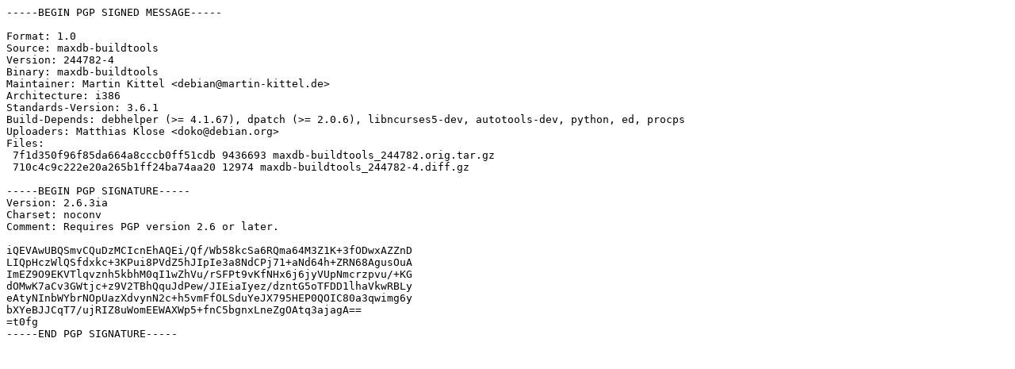

--- FILE ---
content_type: text/prs.lines.tag
request_url: http://old-releases.ubuntu.com/ubuntu/pool/universe/m/maxdb-buildtools/maxdb-buildtools_244782-4.dsc
body_size: 1049
content:
-----BEGIN PGP SIGNED MESSAGE-----

Format: 1.0
Source: maxdb-buildtools
Version: 244782-4
Binary: maxdb-buildtools
Maintainer: Martin Kittel <debian@martin-kittel.de>
Architecture: i386
Standards-Version: 3.6.1
Build-Depends: debhelper (>= 4.1.67), dpatch (>= 2.0.6), libncurses5-dev, autotools-dev, python, ed, procps
Uploaders: Matthias Klose <doko@debian.org>
Files: 
 7f1d350f96f85da664a8cccb0ff51cdb 9436693 maxdb-buildtools_244782.orig.tar.gz
 710c4c9c222e20a265b1ff24ba74aa20 12974 maxdb-buildtools_244782-4.diff.gz

-----BEGIN PGP SIGNATURE-----
Version: 2.6.3ia
Charset: noconv
Comment: Requires PGP version 2.6 or later.

iQEVAwUBQSmvCQuDzMCIcnEhAQEi/Qf/Wb58kcSa6RQma64M3Z1K+3fODwxAZZnD
LIQpHczWlQSfdxkc+3KPui8PVdZ5hJIpIe3a8NdCPj71+aNd64h+ZRN68AgusOuA
ImEZ9O9EKVTlqvznh5kbhM0qI1wZhVu/rSFPt9vKfNHx6j6jyVUpNmcrzpvu/+KG
dOMwK7aCv3GWtjc+z9V2TBhQquJdPew/JIEiaIyez/dzntG5oTFDD1lhaVkwRBLy
eAtyNInbWYbrNOpUazXdvynN2c+h5vmFfOLSduYeJX795HEP0QOIC80a3qwimg6y
bXYeBJJCqT7/ujRIZ8uWomEEWAXWp5+fnC5bgnxLneZgOAtq3ajagA==
=t0fg
-----END PGP SIGNATURE-----
